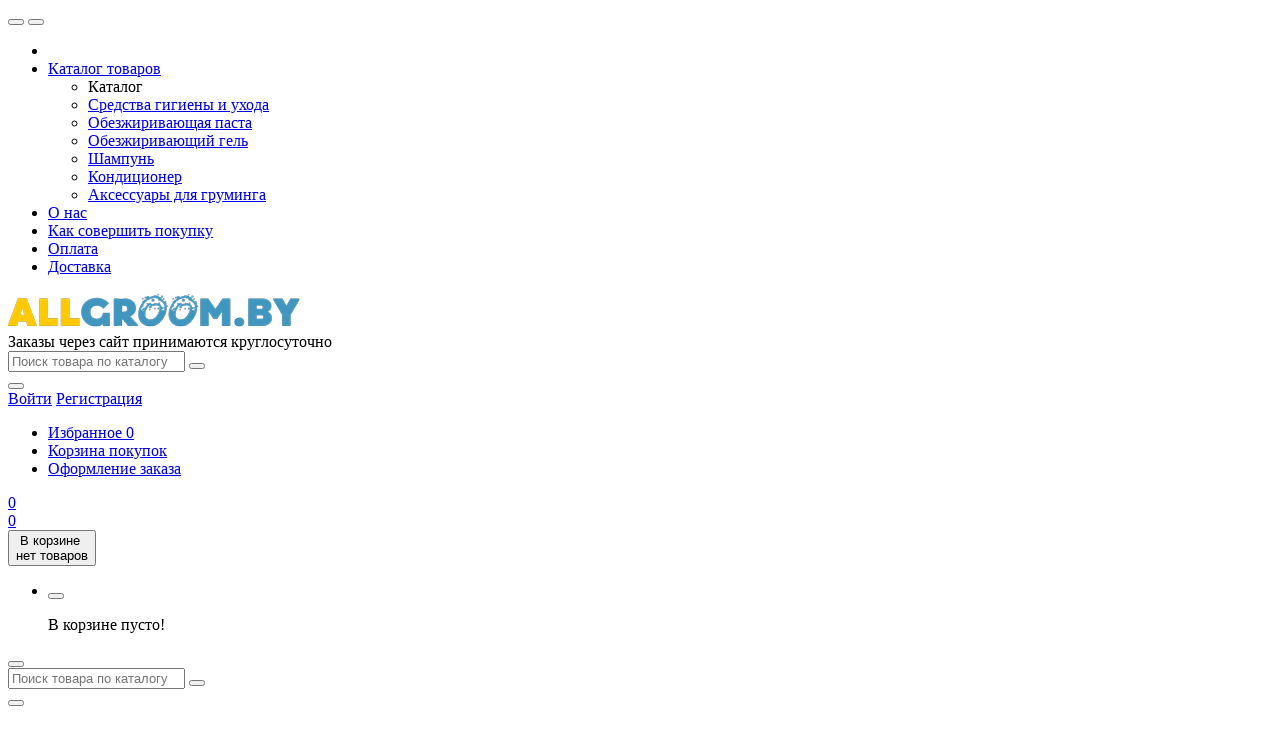

--- FILE ---
content_type: text/html; charset=utf-8
request_url: https://allgroom.by/obezzhirivayushchij-gel-groomers-goop/obezzhirivayushchij-gel-groomers-goop-liquid-34oz-1l
body_size: 12485
content:
<!DOCTYPE html>
<!--[if IE]><![endif]-->
<!--[if IE 8 ]>
<html dir="ltr" lang="ru" class="ie8">
  <![endif]-->
  <!--[if IE 9 ]>
  <html dir="ltr" lang="ru" class="ie9">
    <![endif]-->
    <!--[if (gt IE 9)|!(IE)]><!-->
    <html dir="ltr" lang="ru">
      <!--<![endif]-->
      <head>
        <meta charset="UTF-8" />
        <meta name="viewport" content="width=device-width, initial-scale=1">
        <meta http-equiv="X-UA-Compatible" content="IE=edge">
        <title> Groomers Goop Liquid Обезжиривающий гель 34 oz (1л)</title>
        <base href="https://allgroom.by/" />
                <meta name="description" content="Обезжиривающий гель Groomer's Goop Liquid - жидкий аналог обезжиривающей пасты Groomer's Goop. Профессиональный уход за грязной, жирной, сальной шерстью кошек и собак. Идеально подходит для животных, имеющих густой подшерсток, который нуждается в обильном" />
                        <meta property="og:title" content=" Groomers Goop Liquid Обезжиривающий гель 34 oz (1л)" />
        <meta property="og:type" content="website" />
        <meta property="og:url" content="https://allgroom.by/obezzhirivayushchij-gel-groomers-goop/obezzhirivayushchij-gel-groomers-goop-liquid-34oz-1l" />
                <meta property="og:image" content="https://allgroom.by/image/cache/catalog/products-img/groomers-goop-degreaser-34oz-480x480.jpg" />
                <meta property="og:site_name" content="ALLGROOM.BY - интернет-магазин косметики для животных " />
        <script src="https://code.jquery.com/jquery-2.2.4.min.js"></script>
        <link href="catalog/view/theme/custom/js/bootstrap/css/bootstrap.min.css" rel="stylesheet" media="screen" />
        <script src="catalog/view/theme/custom/js/bootstrap/js/bootstrap.min.js"></script>
        <link href="catalog/view/theme/custom/js/font-awesome/css/font-awesome.min.css" rel="stylesheet" type="text/css" />
        <link href="https://fonts.googleapis.com/css?family=Roboto:300,300i,400,400i,500,500i,700,700i,900,900i&display=swap" rel="stylesheet">
		<link href="catalog/view/theme/custom/js/slick/slick.css" rel="stylesheet" type="text/css" />
        <link href="catalog/view/theme/custom/js/slick/slick-theme.min.css" rel="stylesheet" type="text/css" />
        <link href="catalog/view/theme/custom/js/slinky/slinky.min.css" rel="stylesheet">
        <link href="catalog/view/theme/custom/stylesheet/stylesheet.css" rel="stylesheet">
        <link href="catalog/view/theme/custom/js/fonts/circe/stylesheet.css" rel="stylesheet">
		<link href="catalog/view/theme/custom/js/jquery_nice_select/css/nice-select.min.css" rel="stylesheet">
                <link href="catalog/view/javascript/jquery/magnific/magnific-popup.css" type="text/css" rel="stylesheet" media="screen" />
                <link href="catalog/view/javascript/jquery/datetimepicker/bootstrap-datetimepicker.min.css" type="text/css" rel="stylesheet" media="screen" />
                <script src="catalog/view/theme/custom/js/common.js"></script>
        <script src="catalog/view/theme/custom/js/slinky/slinky.min.js"></script>
		<script src="catalog/view/theme/custom/js/slick/slick.min.js"></script>
		<script src="catalog/view/theme/custom/js/jquery_nice_select/js/jquery.nice-select.min.js"></script>
                <link href="https://allgroom.by/obezzhirivayushchij-gel-groomers-goop/obezzhirivayushchij-gel-groomers-goop-liquid-34oz-1l" rel="canonical" />
                <link href="https://allgroom.by/image/catalog/cart.png" rel="icon" />
                        <script src="catalog/view/javascript/jquery/magnific/jquery.magnific-popup.min.js"></script>
                <script src="catalog/view/javascript/jquery/datetimepicker/moment.js"></script>
                <script src="catalog/view/javascript/jquery/datetimepicker/locale/ru-ru.js"></script>
                <script src="catalog/view/javascript/jquery/datetimepicker/bootstrap-datetimepicker.min.js"></script>
                <script src="catalog/view/javascript/sp/custom.min.js"></script>
                        <!-- Yandex.Metrika counter -->
<script type="text/javascript" >
   (function(m,e,t,r,i,k,a){m[i]=m[i]||function(){(m[i].a=m[i].a||[]).push(arguments)};
   m[i].l=1*new Date();k=e.createElement(t),a=e.getElementsByTagName(t)[0],k.async=1,k.src=r,a.parentNode.insertBefore(k,a)})
   (window, document, "script", "https://mc.yandex.ru/metrika/tag.js", "ym");

   ym(88985156, "init", {
        clickmap:true,
        trackLinks:true,
        accurateTrackBounce:true,
        webvisor:true,
        ecommerce:"dataLayer"
   });
</script>
<noscript><div><img src="https://mc.yandex.ru/watch/88985156" style="position:absolute; left:-9999px;" alt="" /></div></noscript>
<!-- /Yandex.Metrika counter -->
<!-- Global site tag (gtag.js) - Google Analytics -->
<script async src="https://www.googletagmanager.com/gtag/js?id=G-N3WM9GEXWL"></script>
<script>
  window.dataLayer = window.dataLayer || [];
  function gtag(){dataLayer.push(arguments);}
  gtag('js', new Date());

  gtag('config', 'G-N3WM9GEXWL');
</script>              </head>
      <body class="product-product-58">
        <div class="wrap">
        <header>
          <div class="header-fixed-margin active"></div>
          <div class="header-top">
            <div class="header-wrapper">
              <div class="header-top-box">
                <div class="container h100">
                  <div class="header-hamburger mobile-only"></div>
                  <div class="mobile-nav">
                    <button class="nav-close"></button>
					<button class="sub-screen-back mobile-only"></button>
                    <div class="container nav-container">
                      <div class="container-inner">
                        <ul class="nav-mobile-list mobile-only">
                          <li class="nav-mobile-list-item nav-mobile-list-item-header nav-mobile-list-item-empty"></li>
                          <li class="nav-mobile-list-item sub-screen icon-catalog">
                            <a href="#" class="nav-mobile-list-link has-icon">Каталог товаров</a>
                                                          <div class="js-menu sub-screen-sub">
                                <ul class="active">
                                  <li class="mobile-category-title"><a><span>Каталог</span></a></li>
                                                                                                      <li><a href="https://allgroom.by/sredstva-gigieny-i-uhoda/">Средства гигиены и ухода</a></li>
                                                                                                                                        <li><a href="https://allgroom.by/obezzhirivayushchaya-pasta-groomers-goop/">Обезжиривающая паста</a></li>
                                                                                                                                        <li><a href="https://allgroom.by/obezzhirivayushchij-gel-groomers-goop/">Обезжиривающий гель</a></li>
                                                                                                                                        <li><a href="https://allgroom.by/shampun-groomers-goop/">Шампунь</a></li>
                                                                                                                                        <li><a href="https://allgroom.by/kondicioner-groomers-goop/">Кондиционер</a></li>
                                                                                                                                        <li><a href="https://allgroom.by/aksessuary-dlya-gruminga/">Аксессуары для груминга</a></li>
                                                                                                    </ul>
                              </div>
                              <script>
                                var slinky = $('.js-menu').slinky({
                                	title: true,
                                });
                              </script>
                                                      </li>
                                                    <li class="nav-mobile-list-item">
                            <a href="https://allgroom.by/o-nas" class="nav-mobile-list-link nav-mobile-list-link-main">
                            О нас                            </a>
                          </li>
                                                    <li class="nav-mobile-list-item">
                            <a href="https://allgroom.by/kak-sovershit-pokupku" class="nav-mobile-list-link nav-mobile-list-link-main">
                            Как совершить покупку                            </a>
                          </li>
                                                    <li class="nav-mobile-list-item">
                            <a href="https://allgroom.by/oplata" class="nav-mobile-list-link nav-mobile-list-link-main">
                            Оплата                             </a>
                          </li>
                                                    <li class="nav-mobile-list-item">
                            <a href="https://allgroom.by/dostavka" class="nav-mobile-list-link nav-mobile-list-link-main">
                            Доставка                            </a>
                          </li>
                                                  </ul>
                      </div>
                    </div>
                  </div>
                  <div class="header-grid">
                    <div class="header-logo header-cell">
                                                                  <a href="https://allgroom.by/">
                      <img src="https://allgroom.by/image/catalog/groom-logo.png" title="ALLGROOM.BY - интернет-магазин косметики для животных " alt="ALLGROOM.BY - интернет-магазин косметики для животных " />
                      </a>
                                                                </div>
					<!-- Телефон и режим работы -->
					<div class="header-jobs header-cell">
					  					  <div class="job-text">Заказы через сайт принимаются круглосуточно</div>
					  					</div> 
					<!-- // Телефон и режим работы -->
                    <div class="header-cell contain-cell header-search">
                      <div class="header-grid">
                        <div class="header-cell contain-cell">
                          <div class="search search-block h100">
                            <div class="header-search-inner">
                              <div class="search-control">
                                <input type="text" name="search" value="" placeholder="Поиск товара по каталогу" class="search-control-input" />
<span class="search-control-clear"><span class="search-control-clear-icon"></span></span>
<button type="button" class="custom-btn custom-btn-push search-control-submit"><i class="search-control-icon"></i></button>                              </div>
                            </div>
                          </div>
                        </div>
                      </div>
                    </div>
                    <div class="header-cell header-account">
                      <div class="header-account-inner">
                        <div class="header-account-icon">
                          <i></i>
                        </div>
                      </div>
                      <div class="header-account-dropdown css-dropdown css-dropdown-right">
                        <button class="css-dropdown-close"></button>
                        <div class="header-account-block header-account-block-auth">
                          						  <a href="https://allgroom.by/login/" class="stroke-btn stroke purple"><span>Войти</span></a>
                          <a href="https://allgroom.by/simpleregister/" class="custom-btn custom-btn-push header-account-sign-up">Регистрация</a>
                          						</div>
                        <div class="header-account-block">
                          <ul class="header-account-list">
                            <li><a href="https://allgroom.by/wishlist/" class="wishlist account-links">Избранное <span class="header-wishlist-count">0</span></a></li>
                            <li><a href="https://allgroom.by/cart/" class="shopping-cart account-links" title="Корзина покупок">Корзина покупок</a></li>
                            <li><a href="https://allgroom.by/simplecheckout/" class="checkout account-links" title="Оформление заказа">Оформление заказа</a></li>
                            							                          </ul>
                        </div>
                      </div>
                    </div>
                    <div class="header-cell header-compare">
                      <div class="header-compare-inner">
                        <div class="header-compare-icon">
                          <a href="https://allgroom.by/compare-products/" class="compare-total">
                          <i></i>
                          <span class="header-compare-count">0</span>
                          </a>
                        </div>
                      </div>
                    </div>
                    <div class="header-cell header-wishlist">
                      <div class="header-wishlist-inner">
                        <div class="header-wishlist-icon">
                          <a href="https://allgroom.by/login/" class="wishlist">
                          <i></i>
                          <span class="header-wishlist-count">0</span>
                          </a>
                        </div>
                      </div>
                    </div>
                    <div class="header-cell header-cart header-cart-empty">
                      <div class="header-cart-inner">
                        <div class="status-cart">
                        <div id="cart" class="btn-group btn-block">
  <button type="button" data-toggle="dropdown" data-loading-text="Загрузка..." class="btn btn-inverse btn-block btn-lg dropdown-toggle">
		<span class="no-products">В корзине <br> нет товаров</span>
	  </button>
  <ul class="dropdown-menu pull-right">    
		
    <li>
	  <button class="nav-close"></button>
      <p class="text-center">В корзине пусто!</p>
    </li>
      </ul>
</div>
                        </div>
                      </div>
                    </div>
                  </div>
                  <!-- Mobile icon -->
                  <div class="mobile-icon-search hidden-sm hidden-md hidden-lg"></div>
                  <div class="header-search-mobile">
                    <button class="nav-close"></button>
                    <div class="header-search-mobile-control-container">
                      <div class="search-control-mobile">
                        <input type="text" name="search" value="" placeholder="Поиск товара по каталогу" class="search-control-input" />
<span class="search-control-clear"><span class="search-control-clear-icon"></span></span>
<button type="button" class="custom-btn custom-btn-push search-control-submit"><i class="search-control-icon"></i></button>                      </div>
                    </div>
                  </div>
                  <div class="mobile-icon-user hidden-sm hidden-md hidden-lg"></div>
                  <div class="header-list-mobile">
                    <div class="container header-list-mobile-inner">
                      <button class="nav-close"></button>
                      <ul class="account-list-item">
                        <li class="account-list-item-empty account-list-item-header"></li>
                                                <li class="account-list-link"><a href="https://allgroom.by/login/" class="mobile-list-link"><i class="icon-login-sign"></i>Войти</a></li>
                        <li class="account-list-link"><a href="https://allgroom.by/simpleregister/" class="mobile-list-link">Регистрация</a></li>
                                                <li class="account-list-link"><a href="https://allgroom.by/wishlist/" class="wishlist mobile-list-link">Избранное 0</a></li>
                        <li class="account-list-link"><a href="https://allgroom.by/cart/" class="mobile-list-link" title="Корзина покупок">Корзина покупок</a></li>
                        <li class="account-list-link"><a href="https://allgroom.by/simplecheckout/" class="mobile-list-link" title="Оформление заказа">Оформление заказа</a></li>
                        											  </ul>
                    </div>
                  </div>
                  <!-- // Mobile icon -->
                </div>
              </div>
              <div class="right-wrap hidden-xs">
                <div class="rw-top">
                  <div class="container">
                    <div class="rw-left">
                      <div class="rw-inner">
                        <div class="main-menu">
                          <ul id="nav" class="main-menu-middle navmenu">
                                                        <li class="cat-item-title item-info">
                              <a class="cat-link">
                                <span class="cat-icon"><i></i></span>
                                <div>Каталог товаров</div>
                              </a>
                              <div class="main-catalog">
                                <ul class="main-cat-inner">
                                                                                                      <li>
                                    <div class="menu-img">
                                      <img src="https://allgroom.by/image/cache/catalog/banners/bezymjannyj-50x50.png" alt="Средства гигиены и ухода" title="Средства гигиены и ухода" />
                                    </div>
                                    <div class="subchild-item">
                                      <a href="https://allgroom.by/sredstva-gigieny-i-uhoda/" class="sub-title">Средства гигиены и ухода</a>
                                    </div>
                                  </li>
                                                                                                                                        <li>
                                    <div class="menu-img">
                                      <img src="https://allgroom.by/image/cache/catalog/banners/bezymjannyj-50x50.png" alt="Обезжиривающая паста" title="Обезжиривающая паста" />
                                    </div>
                                    <div class="subchild-item">
                                      <a href="https://allgroom.by/obezzhirivayushchaya-pasta-groomers-goop/" class="sub-title">Обезжиривающая паста</a>
                                    </div>
                                  </li>
                                                                                                                                        <li>
                                    <div class="menu-img">
                                      <img src="https://allgroom.by/image/cache/catalog/banners/bezymjannyj-50x50.png" alt="Обезжиривающий гель" title="Обезжиривающий гель" />
                                    </div>
                                    <div class="subchild-item">
                                      <a href="https://allgroom.by/obezzhirivayushchij-gel-groomers-goop/" class="sub-title">Обезжиривающий гель</a>
                                    </div>
                                  </li>
                                                                                                                                        <li>
                                    <div class="menu-img">
                                      <img src="https://allgroom.by/image/cache/catalog/banners/bezymjannyj-50x50.png" alt="Шампунь" title="Шампунь" />
                                    </div>
                                    <div class="subchild-item">
                                      <a href="https://allgroom.by/shampun-groomers-goop/" class="sub-title">Шампунь</a>
                                    </div>
                                  </li>
                                                                                                                                        <li>
                                    <div class="menu-img">
                                      <img src="https://allgroom.by/image/cache/catalog/banners/bezymjannyj-50x50.png" alt="Кондиционер" title="Кондиционер" />
                                    </div>
                                    <div class="subchild-item">
                                      <a href="https://allgroom.by/kondicioner-groomers-goop/" class="sub-title">Кондиционер</a>
                                    </div>
                                  </li>
                                                                                                                                        <li>
                                    <div class="menu-img">
                                      <img src="https://allgroom.by/image/cache/catalog/banners/bezymjannyj-50x50.png" alt="Аксессуары для груминга" title="Аксессуары для груминга" />
                                    </div>
                                    <div class="subchild-item">
                                      <a href="https://allgroom.by/aksessuary-dlya-gruminga/" class="sub-title">Аксессуары для груминга</a>
                                    </div>
                                  </li>
                                                                                                    </ul>
                              </div>
                            </li>
                                                                                    <li class="item-info"><a href="https://allgroom.by/o-nas" rel="nofollow"><div>О нас</div></a></li>
                                                        <li class="item-info"><a href="https://allgroom.by/kak-sovershit-pokupku" rel="nofollow"><div>Как совершить покупку</div></a></li>
                                                        <li class="item-info"><a href="https://allgroom.by/oplata" rel="nofollow"><div>Оплата </div></a></li>
                                                        <li class="item-info"><a href="https://allgroom.by/dostavka" rel="nofollow"><div>Доставка</div></a></li>
                            							
                          </ul>
                        </div>
                        <div class="header-right-item">
                          <ul class="phone-block phone-list-item">
                            <li class="phone-item">
                              <a href="https://allgroom.by/contact-us/"><i></i><span class="phone-link hidden-sm">+375 (29) 636-44-51 </span></a>
                            </li>
                          </ul>
                        </div>
                      </div>
                    </div>
                  </div>
                </div>
              </div>
            </div>
          </div>
        </header><div class="container">
  <ul class="breadcrumb">
        <li><a href="https://allgroom.by/">Главная</a></li>
        <li><a href="https://allgroom.by/obezzhirivayushchij-gel-groomers-goop/">Обезжиривающий гель</a></li>
        <li><a href="https://allgroom.by/obezzhirivayushchij-gel-groomers-goop/obezzhirivayushchij-gel-groomers-goop-liquid-34oz-1l"> Groomers Goop Liquid Обезжиривающий гель 34 oz (1л)</a></li>
      </ul>
  <div class="row">
                    <div id="content" class="col-sm-12">
            <div class="catalog-header">
        <div class="catalog-info-user">
          <h1> Groomers Goop Liquid Обезжиривающий гель 34 oz (1л)</h1>
          <div class="item-stats">
									                        <div class="rating">
                                          <span class="star-empty"><i class="fa fa-star"></i></span>
                                                        <span class="star-empty"><i class="fa fa-star"></i></span>
                                                        <span class="star-empty"><i class="fa fa-star"></i></span>
                                                        <span class="star-empty"><i class="fa fa-star"></i></span>
                                                        <span class="star-empty"><i class="fa fa-star"></i></span>
                                          <a class="review-link" href="" onclick="$('a[href=\'#tab-review\']').trigger('click');  $('html, body').animate({ scrollTop: $('a[href=\'#tab-review\']').offset().top - 5}, 250); return false;">0 отзывов</a> / <a class="review-write" href="" onclick="$('a[href=\'#tab-review\']').trigger('click');  $('html, body').animate({ scrollTop: $('a[href=\'#tab-review\']').offset().top - 5}, 250); return false;">Написать отзыв</a>         
            </div>
                      </div>
          <div class="product-btn">
            <button type="button" class="btn btn-default btn-sm btn-wishlist" onclick="wishlist.add('58');">В закладки</button>
            <button type="button" class="btn btn-default btn-sm btn-compare" onclick="compare.add('58');">В сравнение</button>
          </div>
        </div>
      </div>
      <div class="card">
        <div id="product" class="row">
                                        <div class="col-md-7 col-lg-8">
            <div class="thumbnails-block">
                            <ul class="thumbnails">
                                <li><a class="thumbnail main-photo" href="https://allgroom.by/image/cache/catalog/products-img/groomers-goop-degreaser-34oz-600x600.jpg" title=" Groomers Goop Liquid Обезжиривающий гель 34 oz (1л)"><img src="https://allgroom.by/image/cache/catalog/products-img/groomers-goop-degreaser-34oz-480x480.jpg" title=" Groomers Goop Liquid Обезжиривающий гель 34 oz (1л)" alt=" Groomers Goop Liquid Обезжиривающий гель 34 oz (1л)" /></a></li>
                                              </ul>
                       
            </div>
          </div>
                                        <div class="col-md-5 col-lg-4">
            <div class="catalog-detail">
                            <div class="product-price">
                <div class="price">
                  <div class="price-caption">Цена:</div>
                  <div class="price-panel">
                                        <div class="main-price new-price">150.00 BYN</div>
                                      </div>
                                                 				
                </div>
                                 	
              </div>
                            <div class="product-buy-btn">
                <div class="product-quantity">
                  <label class="control-label" for="input-quantity">Кол-во</label>
                  <div class="plus-minus">
                    <button class="btn btn-default btn-pls" data-dir="dwn">-</button>
                    <input type="text" name="quantity" value="1" id="input-quantity" class="product-form-quantity" />
                    <button class="btn btn-default btn-mns" data-dir="up">+</button>
                  </div>
                  <br />
                  <button type="button" id="button-cart" data-loading-text="Загрузка..." class="btn btn-primary btn-lg">В корзину</button>
                  <input type="hidden" name="product_id" value="58" />
                  <div class="quantity-form">
									    <span class="text-success stock"><i class="fa fa-check-circle"></i> В наличии</span>
			        				  </div>
				</div>
                                <div class="product-btn hidden-sm hidden-md hidden-lg">
                  <button type="button" class="btn btn-default btn-sm btn-wishlist" onclick="wishlist.add('58');">В закладки</button>
                  <button type="button" class="btn btn-default btn-sm btn-compare" onclick="compare.add('58');">В сравнение</button>                  
				</div>
              </div>             
              <div class="product-options">
                                              
              </div>             
            </div>
			<div class="detail-bottom">
			  <ul class="list-unstyled list-product">
                                <li><span>Производитель:</span> <a href="https://allgroom.by/groomers-goop-manufacturer">Groomer`s Goop</a></li>
                                <li><span>Код товара:</span> 234</li>
                                
			  </ul>
			  <hr>
			  <!-- Add Yandex Share -->
              <script src="https://yastatic.net/es5-shims/0.0.2/es5-shims.min.js"></script>
              <script src="https://yastatic.net/share2/share.js"></script>
              <div class="ya-share2" data-services="vkontakte,facebook,odnoklassniki,viber,whatsapp,skype,telegram"></div>
              <!-- Add Yandex Share END -->
			  			  
			</div>
          </div>
        </div>
      </div>
      <ul class="nav nav-tabs">
        <li class="active"><a href="#tab-description" data-toggle="tab">Описание</a></li>
                        <li><a href="#tab-review" data-toggle="tab">Отзывы (0)</a></li>
        
				
      </ul>
      <div class="card">
        <div class="tab-content">

  			
          <div class="tab-pane active" id="tab-description"><p>Обезжиривающий гель Groomer's Goop Liquid - жидкий аналог обезжиривающей пасты Groomer's Goop. Профессиональный уход за грязной, жирной, сальной шерстью кошек и собак .Идеально подходит для животных, имеющих густой подшерсток, который нуждается в обильном очищении. </p><p>Идеальная формула для длинношерстных и короткошерстных пород, имеющих густую набивную шерсть .Специально разработанная формула Groomer's Goop позволяет удалять даже самые стойкую грязь.Если Ваша кошка имеет сальные участки шерсти, а также желтизну в белых и светлых областях, жирный хвост - возьмите достаточно большое количество пасты и вотрите в сухую шерсть, уделяя особое внимание в области груди, позади ушей, основание хвоста. Оставьте на 5 минут для воздействия. </p><p>Осторожно используйте пасту в области глаз, рта и ушей. Промойте теплой водой и нанесите Groomer's Goop шампунь непосредственно на шерсть. </p><p>Для нейтрализации и удаления моющей основы , последующего очищения и полировки - применяйте шампунь дважды.<br></p></div>
                              <div class="tab-pane" id="tab-review">
            		  
            <form class="form-review" id="form-review">
              <div id="review"></div>
              <a href="#CollapseReview" class="btn btn-border" data-toggle="collapse" aria-expanded="false" aria-controls="CollapseReview">Написать отзыв</a>
                            <div id="CollapseReview" class="form-review-entry collapse">
                <div class="row">
                  <div class="col-sm-12">
                    <div class="form-group required">              
                      <label class="control-label" for="input-name">Ваше имя:</label>
                      <input type="text" name="name" value="" id="input-name" class="form-control" />
                    </div>
                  </div>
                  <div class="col-sm-12">
                    <div class="form-group required">             
                      <label class="control-label" for="input-review">Ваш отзыв</label>
                      <textarea name="text" rows="5" id="input-review" class="form-control"></textarea>               
                    </div>
                    <div class="help-block"><span class="text-danger">Внимание:</span> HTML не поддерживается! Используйте обычный текст!</div>
                  </div>
                  <div class="col-sm-12">
                    <div class="form-group required row">
                      <div class="col-sm-12">
                        <span class="input-title">Рейтинг</span>
                        <div class="review-rating">
                          <input id="rating_1" type="radio" name="rating" value="1">
                          <label class="review-star" for="rating_1">
                          <i class="fa fa-star"></i>
                          </label>
                          <input id="rating_2" type="radio" name="rating" value="2">
                          <label class="review-star" for="rating_2">
                          <i class="fa fa-star"></i>
                          </label>
                          <input id="rating_3" type="radio" name="rating" value="3">
                          <label class="review-star" for="rating_3">
                          <i class="fa fa-star"></i>
                          </label>
                          <input id="rating_4" type="radio" name="rating" value="4">
                          <label class="review-star" for="rating_4">
                          <i class="fa fa-star"></i>
                          </label>
                          <input id="rating_5" type="radio" name="rating" value="5">
                          <label class="review-star" for="rating_5">
                          <i class="fa fa-star"></i>
                          </label>
                        </div>
                      </div>
                    </div>
                  </div>
                </div>
                                <div class="buttons clearfix">
                  <div class="pull-right">
                    <button type="button" id="button-review" data-loading-text="Загрузка..." class="btn btn-primary">Продолжить</button>
                  </div>
                </div>
              </div>
                          </form>
          </div>
                  </div>
      </div>
                  <h3>Косметика для животных</h3>
<div>
	<style scoped type="text/css">.sp-l,.sp-o{background-color:#fff}.sp-c{position:relative;width:100%;overflow:hidden}.sp-o-c{width:100%;height:100%;position:absolute;top:0;left:0;z-index:1000;display:none}.sp-o{width:100%;height:100%;position:absolute;top:0;left:0;color:#ccc;display:-ms-flexbox;display:-webkit-flex;display:flex;-webkit-flex-direction:row;-ms-flex-direction:row;flex-direction:row;-webkit-flex-wrap:nowrap;-ms-flex-wrap:nowrap;flex-wrap:nowrap;-webkit-justify-content:center;-ms-flex-pack:center;justify-content:center;-webkit-align-content:stretch;-ms-flex-line-pack:stretch;align-content:stretch;-webkit-align-items:center;-ms-flex-align:center;align-items:center}.sp-ul{z-index:999}.sp-ll{z-index:998}.sp-o .fa{font-size:48px}</style>
	<div id="sp-c37" class="sp-c" style="height:300px">
		<div id="sp-o37" class="sp-o-c">
			<div class="sp-o">
				<i class="fa fa-spin fa-refresh"></i>
			</div>
		</div>
		<div class="sp-ll sp-l" id="sp-p37" data-mid="37"></div>
	</div>
</div>
<script type="text/javascript"><!--
!function(p,e,o){p.texts=e.extend({},p.texts,{error_ajax_request:"Sorry but there was an AJAX error: "}),e(function(){p.sp_wp_modules.push("37"),new Waypoint({element:document.getElementById("sp-p37"),handler:function(){var e=p.sp_wp_modules.indexOf("37");p.sp_get_products("index.php?route=extension/module/similar_products/get&pid=58&mid=37&pos=content_bottom&_path=62","37"),e>-1&&p.sp_wp_modules.splice(e,1),this.destroy()},offset:"100%"})})}(window.bull5i=window.bull5i||{},jQuery);
//--></script>
    </div>
      </div>
</div>
<script><!--
  $('select[name=\'recurring_id\'], input[name="quantity"]').change(function(){
  	$.ajax({
  		url: 'index.php?route=product/product/getRecurringDescription',
  		type: 'post',
  		data: $('input[name=\'product_id\'], input[name=\'quantity\'], select[name=\'recurring_id\']'),
  		dataType: 'json',
  		beforeSend: function() {
  			$('#recurring-description').html('');
  		},
  		success: function(json) {
  			$('.alert, .text-danger').remove();
  
  			if (json['success']) {
  				$('#recurring-description').html(json['success']);
  			}
  		}
  	});
  });
  //-->
</script>
<script><!--
  $('#button-cart').on('click', function() {
  	$.ajax({
  		url: 'index.php?route=checkout/cart/add',
  		type: 'post',
  		data: $('#product input[type=\'text\'], #product input[type=\'hidden\'], #product input[type=\'radio\']:checked, #product input[type=\'checkbox\']:checked, #product select, #product textarea'),
  		dataType: 'json',
  		beforeSend: function() {
			$('#cart > button').html('<i class="fa fa-circle-o-notch fa-spin"></i>');				
		},
		complete: function() {
			$('.fa-spin').remove();
			$('#cart > button').load('index.php?route=common/cart/info #cart > button > *');
		},
  		success: function(json) {
  			$('.alert, .text-danger').remove();
  			$('.form-group').removeClass('has-error');
  
  			if (json['error']) {
  				if (json['error']['option']) {
  					for (i in json['error']['option']) {
  						var element = $('#input-option' + i.replace('_', '-'));
  
  						if (element.parent().hasClass('input-group')) {
  							element.parent().after('<div class="text-danger">' + json['error']['option'][i] + '</div>');
  						} else {
  							element.after('<div class="text-danger">' + json['error']['option'][i] + '</div>');
  						}
  					}
  				}
  
  				if (json['error']['recurring']) {
  					$('select[name=\'recurring_id\']').after('<div class="text-danger">' + json['error']['recurring'] + '</div>');
  				}
  
  				// Highlight any found errors
  				$('.text-danger').parent().addClass('has-error');
  			}
  
  			if (json['success']) {
  				$('.breadcrumb').after('<div class="alert alert-success"><i class="fa fa-check-circle"></i>' + json['success'] + '<button type="button" class="close" data-dismiss="alert">&times;</button></div>');
  
  				setTimeout(function() {
					$('.alert').animate({
						bottom: '-100%',
						opacity: '0',
					}, 1000);
				}, 10000);
				
				$('#cart > button').load('index.php?route=common/cart/info #cart > button > *');

  				$('#cart > ul').load('index.php?route=common/cart/info ul li');
  			}
  		},
          error: function(xhr, ajaxOptions, thrownError) {
              alert(thrownError + "\r\n" + xhr.statusText + "\r\n" + xhr.responseText);
          }
  	});
  });
  //-->
</script>
<script><!--
  $('.date').datetimepicker({
  	pickTime: false
  });
  
  $('.datetime').datetimepicker({
  	pickDate: true,
  	pickTime: true
  });
  
  $('.time').datetimepicker({
  	pickDate: false
  });
  
  $('button[id^=\'button-upload\']').on('click', function() {
  	var node = this;
  
  	$('#form-upload').remove();
  
  	$('body').prepend('<form enctype="multipart/form-data" id="form-upload" style="display: none;"><input type="file" name="file" /></form>');
  
  	$('#form-upload input[name=\'file\']').trigger('click');
  
  	if (typeof timer != 'undefined') {
      	clearInterval(timer);
  	}
  
  	timer = setInterval(function() {
  		if ($('#form-upload input[name=\'file\']').val() != '') {
  			clearInterval(timer);
  
  			$.ajax({
  				url: 'index.php?route=tool/upload',
  				type: 'post',
  				dataType: 'json',
  				data: new FormData($('#form-upload')[0]),
  				cache: false,
  				contentType: false,
  				processData: false,
  				beforeSend: function() {
  					$(node).button('loading');
  				},
  				complete: function() {
  					$(node).button('reset');
  				},
  				success: function(json) {
  					$('.text-danger').remove();
  
  					if (json['error']) {
  						$(node).parent().find('input').after('<div class="text-danger">' + json['error'] + '</div>');
  					}
  
  					if (json['success']) {
  						alert(json['success']);
  
  						$(node).parent().find('input').val(json['code']);
  					}
  				},
  				error: function(xhr, ajaxOptions, thrownError) {
  					alert(thrownError + "\r\n" + xhr.statusText + "\r\n" + xhr.responseText);
  				}
  			});
  		}
  	}, 500);
  });
  //-->
</script>
<script><!--
  $('#review').delegate('.pagination a', 'click', function(e) {
      e.preventDefault();
  
      $('#review').fadeOut('slow');
  
      $('#review').load(this.href);
  
      $('#review').fadeIn('slow');
  });
  
  $('#review').load('index.php?route=product/product/review&product_id=58');
  
  $('#button-review').on('click', function() {
  	$.ajax({
  		url: 'index.php?route=product/product/write&product_id=58',
  		type: 'post',
  		dataType: 'json',
  		data: $("#form-review").serialize(),
  		beforeSend: function() {
  			$('#button-review').button('loading');
  		},
  		complete: function() {
  			$('#button-review').button('reset');
  		},
  		success: function(json) {
  			$('.alert-success, .alert-danger').remove();
  
  			if (json['error']) {
  				$('#review').after('<div class="alert alert-danger"><i class="fa fa-exclamation-circle"></i> ' + json['error'] + '</div>');
  			}
  
  			if (json['success']) {
  				$('#review').after('<div class="alert alert-success"><i class="fa fa-check-circle"></i> ' + json['success'] + '</div>');
  
  				$('input[name=\'name\']').val('');
  				$('textarea[name=\'text\']').val('');
  				$('input[name=\'rating\']:checked').prop('checked', false);
  			}
  		}
  	});
      grecaptcha.reset();
  });
  
  $(document).ready(function() {
  	$('.thumbnails').magnificPopup({
  		type:'image',
  		delegate: 'a',
  		gallery: {
  			enabled:true
  		}
  	});
  });
  
  $(document).ready(function() {
  	var hash = window.location.hash;
  	if (hash) {
  		var hashpart = hash.split('#');
  		var  vals = hashpart[1].split('-');
  		for (i=0; i<vals.length; i++) {
  			$('#product').find('select option[value="'+vals[i]+'"]').attr('selected', true).trigger('select');
  			$('#product').find('input[type="radio"][value="'+vals[i]+'"]').attr('checked', true).trigger('click');
  			$('#product').find('input[type="checkbox"][value="'+vals[i]+'"]').attr('checked', true).trigger('click');
  		}
  	}
  })
  //-->
</script>
<footer class="footer">  
  <div class="footer-email-block">
	<div class="container">

                <script>
				<!--
                    
                     function validateEmail($email) {
                        var emailReg = /^([\w-\.]+@([\w-]+\.)+[\w-]{2,4})?$/;
                        return emailReg.test( $email );
                      }

                    $(document).ready(function(){
                        $('#subcribe').click(function(){
                            var email = $('#input-newsletter').val();
							$('.text-danger').remove();
							$('.text-success').remove();
                            
                            if(email == ''){
                                var error = 'Введите email адрес!';
                            }
                            
                            if(!validateEmail(email)) {
                                var error = 'Введите правильный email адрес!';
                            }
                            
                            if(error != null){
                                $('.footer-email-input').append('<div class="text-danger">' + error + '</div>');
							} else {                               
                                var dataString = 'email='+ email;
                                $.ajax({
                                    url: 'index.php?route=common/footer/addToNewsletter',
                                    type: 'post',
                                    data: dataString,
                                    success: function(html) {									   
									   $('.footer-email-input').append('<div class="text-success">' + html + '</div>');
                                    }
                                    
                                });
                            }
                            
                        })
                    });
                //--></script>
                
      <div class="footer-email">
        <div class="footer-email-wrapper">
		  <div class="footer-email-content">
			<div class="news-title-warp col-sm-5 col-md-5 col-lg-5">
			  <span class="news-img"></span>
			  <div class="heading-title">
    		    <h5>Подпишись на рассылку</h5>
				<div class="email-description">
				  <p>Лучшие предложения для наших подписчиков!</p>
				</div>
			  </div>					
			</div>
			<div class="news-text-warp col-sm-7 col-md-7 col-lg-7">			  
              <div class="newsletter-form">
				<div class="form-group">
				  <div class="footer-email-input input-news">
	                <input type="text" class="form-control input-email" id="input-newsletter" placeholder="Введите ваш Email" value="" name="newsletter">	                
			      </div>
	              <div class="footer-email-button subscribe-btn">
	                <input type="button" id="subcribe" class="btn btn-default btn-lg" value="Подписаться">
	              </div>
				</div>
              </div>
			</div>
		  </div>
		</div>
	  </div>
    </div>
  </div>
  <div class="footer-wrap">
    <div class="container">     
	  <div class="row">
                <div class="col-sm-4 col-md-3">
          <h5>Информация</h5>
          <ul class="list-unstyled">
                        <li><a href="https://allgroom.by/o-nas">О нас</a></li>
                        <li><a href="https://allgroom.by/kak-sovershit-pokupku">Как совершить покупку</a></li>
                        <li><a href="https://allgroom.by/oplata">Оплата </a></li>
                        <li><a href="https://allgroom.by/dostavka">Доставка</a></li>
                        <li><a href="https://allgroom.by/soglasie-na-obrabotku-personalnyh-dannyh">Согласие на обработку персональных данных</a></li>
            			<li><a href="https://allgroom.by/brands/">Производители</a></li>
            <!--li><a href="https://allgroom.by/vouchers/">Подарочные сертификаты</a></li-->
            <!--li><a href="https://allgroom.by/affiliates/">Партнёры</a></li-->
            <!--li><a href="https://allgroom.by/specials/">Товары со скидкой</a></li-->
          </ul>
        </div>
                <div class="col-sm-4 col-md-3">
          <h5>Служба поддержки</h5>
          <ul class="list-unstyled">
            <li><a href="https://allgroom.by/contact-us/">Связаться с нами</a></li>
            <li><a href="https://allgroom.by/add-return/">Возврат товара</a></li>
            <li><a href="https://allgroom.by/sitemap/">Карта сайта</a></li>
          </ul>
        </div>
        <div class="col-sm-4 col-md-3">
          <h5>Личный кабинет</h5>
          <ul class="list-unstyled">
            <li><a href="https://allgroom.by/my-account/">Личный кабинет</a></li>
            <li><a href="https://allgroom.by/order-history/">История заказов</a></li>
            <li><a href="https://allgroom.by/wishlist/">Мои закладки</a></li>
            <li><a href="https://allgroom.by/newsletter/">Рассылка новостей</a></li>
          </ul>
        </div>
		<div class="col-sm-4 col-md-3">
		  <h5>Связаться с нами</h5>
          <ul class="list-unstyled contact-form">
            <li><a class="phone"><i class="fa fa-phone"></i> +375 (29) 636-44-51 </a></li>
            <li><a href="mailto:info@allgroom.by"><i class="fa fa-envelope"></i> info@allgroom.by</a></li>
            <li class="address-form"><i class="fa fa-map-marker"></i> Частное торговое унитарное предприятие  &quot;ЛСК трэйд&quot;, УНП: 690605440<br />
Регистрация: Минский областной исполнительный комитет 15.06.2007<br />
Зарегистрирован в Торговом реестре 08.01.2020<br />
		<br />
		<br />
		<br />
		</li>
          </ul>
		  <div class="footer-social">
		    <a class="footer-social-item footer-social-link footer-social-vk" href="https://vk.com/" target="_blank" title="ВКонтакте"><span class="fa fa-vk"></span></a>
			<a class="footer-social-item footer-social-link footer-social-youtube" href="https://www.youtube.com/" target="_blank" title="Youtube"><span class="fa fa-youtube-play"></span></a>
			<a class="footer-social-item footer-social-link footer-social-instagram" href="https://www.instagram.com/" target="_blank" title="Instagram"><span class="fa fa-instagram"></span></a>
		  </div>
		</div>
      </div>
    </div>
			  <div class="footer-payment" style="text-align: center;">
		    <p class="footer-payment-title">Принимаем к оплате:</p>
			<img class="footer-payment-item" alt="MasterCard" src="/image/assist.png" width="350px" height="auto">
		  </div>
  </div>
  <div class="footer-bottom">
    <div class="container">
      <p>ALLGROOM.BY - интернет-магазин косметики для животных  &copy; 2026</p>
    </div>
  </div>
</footer>
</div>
<div class="overlay"></div>
</body></html>